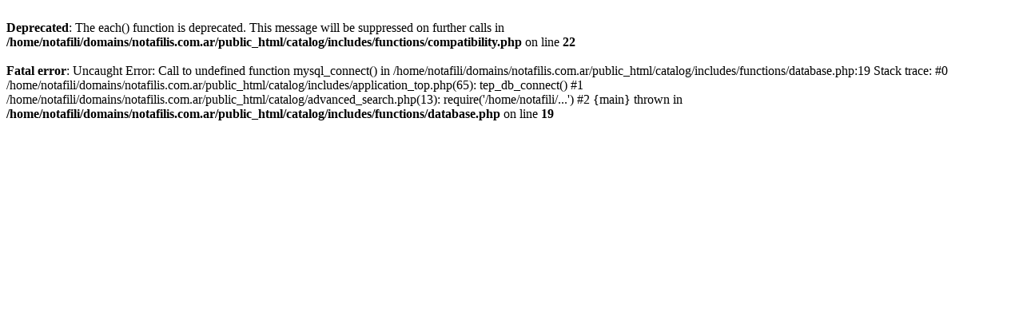

--- FILE ---
content_type: text/html; charset=UTF-8
request_url: https://www.notafilis.com.ar/catalog/advanced_search.php/osCsid/46mp0fh9afat85v26v68dndaq1
body_size: 252
content:
<br />
<b>Deprecated</b>:  The each() function is deprecated. This message will be suppressed on further calls in <b>/home/notafili/domains/notafilis.com.ar/public_html/catalog/includes/functions/compatibility.php</b> on line <b>22</b><br />
<br />
<b>Fatal error</b>:  Uncaught Error: Call to undefined function mysql_connect() in /home/notafili/domains/notafilis.com.ar/public_html/catalog/includes/functions/database.php:19
Stack trace:
#0 /home/notafili/domains/notafilis.com.ar/public_html/catalog/includes/application_top.php(65): tep_db_connect()
#1 /home/notafili/domains/notafilis.com.ar/public_html/catalog/advanced_search.php(13): require('/home/notafili/...')
#2 {main}
  thrown in <b>/home/notafili/domains/notafilis.com.ar/public_html/catalog/includes/functions/database.php</b> on line <b>19</b><br />
